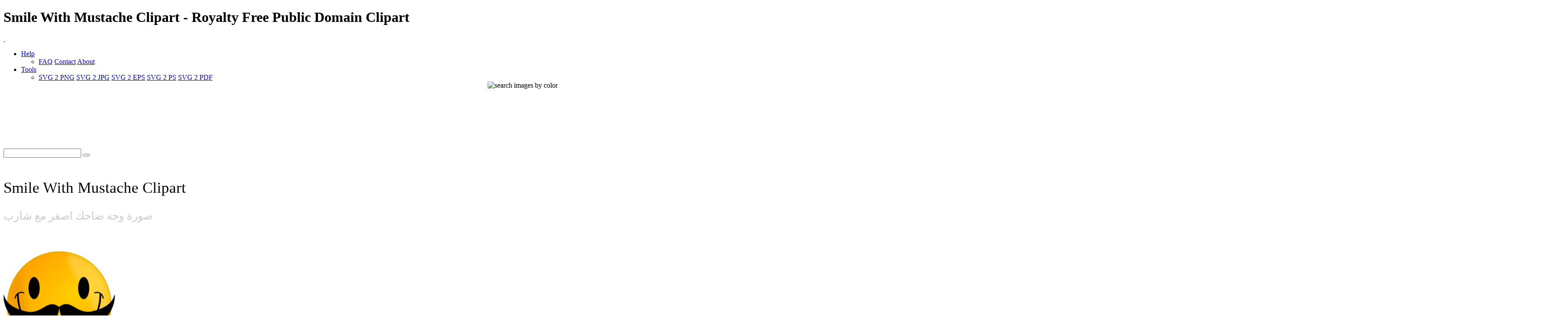

--- FILE ---
content_type: text/html; charset=utf-8
request_url: https://www.google.com/recaptcha/api2/aframe
body_size: 268
content:
<!DOCTYPE HTML><html><head><meta http-equiv="content-type" content="text/html; charset=UTF-8"></head><body><script nonce="NxXoV4wQfPUsbqIL3FrfPw">/** Anti-fraud and anti-abuse applications only. See google.com/recaptcha */ try{var clients={'sodar':'https://pagead2.googlesyndication.com/pagead/sodar?'};window.addEventListener("message",function(a){try{if(a.source===window.parent){var b=JSON.parse(a.data);var c=clients[b['id']];if(c){var d=document.createElement('img');d.src=c+b['params']+'&rc='+(localStorage.getItem("rc::a")?sessionStorage.getItem("rc::b"):"");window.document.body.appendChild(d);sessionStorage.setItem("rc::e",parseInt(sessionStorage.getItem("rc::e")||0)+1);localStorage.setItem("rc::h",'1769283751820');}}}catch(b){}});window.parent.postMessage("_grecaptcha_ready", "*");}catch(b){}</script></body></html>